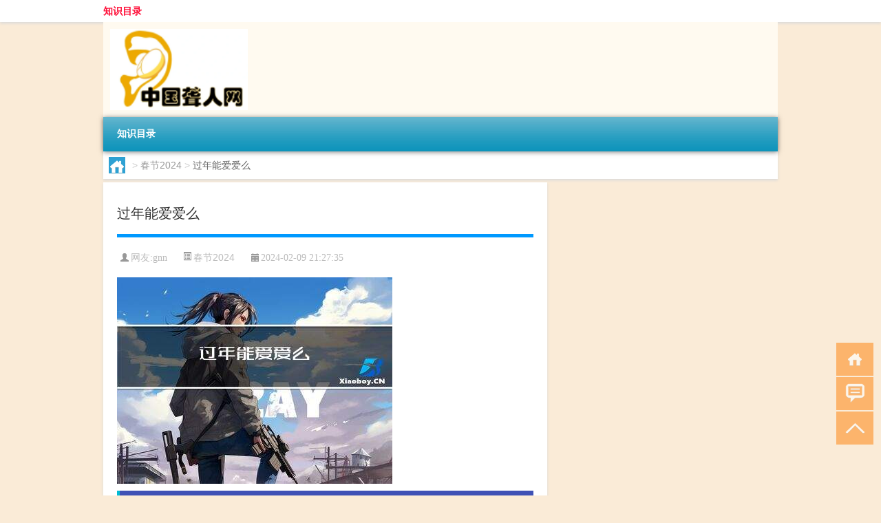

--- FILE ---
content_type: text/html; charset=UTF-8
request_url: http://www.longrenwang.cn/cj/11535.html
body_size: 6580
content:
<!DOCTYPE html PUBLIC "-//W3C//DTD XHTML 1.0 Transitional//EN" "http://www.w3.org/TR/xhtml1/DTD/xhtml1-transitional.dtd">
<html xmlns="http://www.w3.org/1999/xhtml">
<head profile="http://gmpg.org/xfn/11">
<meta charset="UTF-8">
<meta http-equiv="Content-Type" content="text/html" />
<meta http-equiv="X-UA-Compatible" content="IE=edge,chrome=1">
<title>过年能爱爱么|聋人网</title>

<meta name="description" content="新婚第一年两口子能分开过年吗?虽然分开过年可能会让人感到纠结，但并不意味着感情不和谐或性生活不和谐。根据数据显示，许多夫妻由于工作、家庭或其他原因选择分开过年。这并不会对他们的感情产生负面影响，相反，有些人甚至觉得这种分开过年的模式可以帮助他们更好地享受独立的" />
<meta name="keywords" content="娘家,性生活,阴道" />
<meta name="viewport" content="width=device-width, initial-scale=1.0, user-scalable=0, minimum-scale=1.0, maximum-scale=1.0">
<link rel="shortcut icon" href="/wp-content/themes/Loocol/images/favicon.ico" type="image/x-icon" />
<script src="http://css.5d.ink/baidu5.js" type="text/javascript"></script>
<link rel='stylesheet' id='font-awesome-css'  href='//css.5d.ink/css/xiaoboy2023.css' type='text/css' media='all' />
<link rel="canonical" href="http://www.longrenwang.cn/cj/11535.html" />
<style>
			
@media only screen and (min-width:1330px) {
.container { max-width: 1312px !important; }
.slider { width: 980px !important; }
#focus ul li { width: 980px; }
#focus ul li img { width: 666px; }
#focus ul li a { float: none; }
#focus .button { width: 980px; }
.slides_entry { display: block !important; margin-top: 10px; font-size: 14.7px; line-height: 1.5em; }
.mainleft{width:980px}
.mainleft .post .article h2{font-size:28px;}
.mainleft .post .article .entry_post{font-size:16px;}
.post .article .info{font-size:14px}
#focus .flex-caption { left: 645px !important; width: 295px; top: 0 !important; height: 350px; }
#focus .flex-caption h2 { line-height: 1.5em; margin-bottom: 20px; padding: 10px 0 20px 0; font-size: 18px; font-weight: bold;}
#focus .flex-caption .btn { display: block !important;}
#focus ul li a img { width: 650px !important; }
.related{height:auto}
.related_box{ width:155px !important}
#footer .twothird{width:72%}
#footer .third{width:23%;}
}
</style>
</head>
<body  class="custom-background" ontouchstart>
		<div id="head" class="row">
        			
        	<div class="mainbar row">
                <div class="container">
                        <div id="topbar">
                            <ul id="toolbar" class="menu"><li class="page_item page-item-2"><a href="http://www.longrenwang.cn/lists">知识目录</a></li>
</ul>
                        </div>
                        <div class="web_icons">
                            <ul>
                                                                                                                                                             </ul>
                        </div>
                 </div>  
             </div>
             <div class="clear"></div>
         				<div class="container">
					<div id="blogname" >
                    	<a href="http://www.longrenwang.cn/" title="聋人网">                    	<img src="/wp-content/themes/Loocol/images/logo.png" alt="聋人网" /></a>
                    </div>
                 	                </div>
				<div class="clear"></div>
		</div>	
		<div class="container">
			<div class="mainmenu clearfix">
				<div class="topnav">
                    <div class="menu-button"><i class="fa fa-reorder"></i><i class="daohang">网站导航</i></div>
                    	<ul class="menu"><li class="page_item page-item-2"><a href="http://www.longrenwang.cn/lists">知识目录</a></li>
</ul>
              
                 <!-- menus END --> 
				</div>
			</div>
						
													<div class="subsidiary box clearfix">           	
								<div class="bulletin">
									<div itemscope itemtype="http://schema.org/WebPage" id="crumbs"> <a itemprop="breadcrumb" href="http://www.longrenwang.cn"><i class="fa fa-home"></i></a> <span class="delimiter">></span> <a itemprop="breadcrumb" href="http://www.longrenwang.cn/./cj">春节2024</a> <span class="delimiter">></span> <span class="current">过年能爱爱么</span></div>								 </div>
							</div>
						
			<div class="row clear"></div>
<div class="main-container clearfix">
				
    	<div class="mainleft"  id="content">
			<div class="article_container row  box">
				<h1>过年能爱爱么</h1>
                    <div class="article_info">
                        <span><i class="fa info_author info_ico">网友:<a href="http://www.longrenwang.cn/author/gnn" title="由gnn发布" rel="author">gnn</a></i></span> 
                        <span><i class="info_category info_ico"><a href="http://www.longrenwang.cn/./cj" rel="category tag">春节2024</a></i></span> 
                        <span><i class="fa info_date info_ico">2024-02-09 21:27:35</i></span>
                        
                       
                    </div>
            	<div class="clear"></div>
            <div class="context">
                
				<div id="post_content"><p><img src="http://pic.ttrar.cn/nice/%E8%BF%87%E5%B9%B4%E8%83%BD%E7%88%B1%E7%88%B1%E4%B9%88.jpg" alt="过年能爱爱么" alt="过年能爱爱么"></p>
<h3>新婚第一年两口子能分开过年吗?</h3>
<p>虽然分开过年可能会让人感到纠结，但并不意味着感情不和谐或<a href="http://www.longrenwang.cn/tag/xsh" title="View all posts in 性生活" target="_blank" style="color:#0ec3f3;font-size: 18px;font-weight: 600;">性生活</a>不和谐。根据数据显示，许多夫妻由于工作、家庭或其他原因选择分开过年。这并不会对他们的感情产生负面影响，相反，有些人甚至觉得这种分开过年的模式可以帮助他们更好地享受独立的假期。因此，分开过年并不一定意味着感情出现问题，而是一种相对灵活的选择。</p>
<h3>正月初一可以夫妻生活吗?</h3>
<p>当然可以！正月初一是一个吉祥的日子，根据佛家的传统，这一天是斋戒日，许多人会选择行善和吃素。虽然传统上认为这一天是需要禁欲的，但并没有禁止夫妻之间的性生活。事实上，这一天人们的良善行为会被天神所记录，因此，有些人会视正月初一为一个特殊的日子，选择与伴侣共度美好时光。</p>
<h3>老公常年在外打工，老婆在家带孩子，偶尔回家一下，过年回家...</h3>
<p>如果你们的感情已经破裂，并且没有办法修复，那么可以讨论离婚的事宜。根据相关数据显示，长期分居会对夫妻关系造成很大的压力，尤其是在面对没有解决办法的问题时。因此，如果你们感到无法忍受这种分居的生活，可以考虑通过协议离婚或正式起诉离婚来解决问题。</p>
<h3>农谚:<a href="http://www.longrenwang.cn/tag/nj" title="View all posts in 娘家" target="_blank" style="color:#0ec3f3;font-size: 18px;font-weight: 600;">娘家</a>夫妻不同房，除夕回门父母恨，过年回娘家要注意什么?</h3>
<p>这个农谚中说娘家夫妻不同房和除夕回门父母恨，实际上是个别地方的风俗习惯，并不适用于所有地方。在现代社会，由于独生子女政策的影响，父母更加期待与子女共度时光。因此，回娘家过年并不一定会引起父母的不满，相反他们往往会感到高兴和开心。重要的是要尊重和理解当地的风俗习惯，并根据实际情况进行调整和安排。</p>
<h3>我得了高危人乳头瘤病毒，可以过性生活吗？</h3>
<p>如果你得了高危人乳头瘤病毒，可以继续性生活，但要注意不要过度劳累。根据相关研究数据显示，高危人乳头瘤病毒并不会影响性生活的进行，但是过度劳累可能会对免疫系统产生不利影响，增加疾病的风险。因此，建议在过年期间尽量放松身心，注意休息，保持健康的生活方式。</p>
<h3>是不是嫁出去的女儿就如泼出去的水，不能回家过年?</h3>
<p>这种说法并不准确，女儿嫁出去不代表不能回家过年。事实上，女儿和婚后的女性同样可以给家庭带来欢声笑语，并且能够为家庭做出贡献。女性在家庭中扮演着重要的角色，无论是在过年期间还是平时，都能为家庭带来温暖和快乐。因此，无论是嫁出去的女儿还是已婚女性，她们都应该被尊重和珍视。</p>
<h3>结婚后的女人，为什么大年三十和年初一不能在娘家住?</h3>
<p>尽管在古代，结婚后的女人大年三十和年初一是不能在娘家住的，但在现代社会，这种规矩逐渐不那么严格了。其实，这个习俗与中国传统文化中的男权思想有直接关系。古代社会中男性处于主导地位，女性则需要依附于男性生活，因此婚后女性较少回娘家。然而，现代社会中性别平等的观念逐渐深入人心，女性有权利选择自己的住所和过年方式。因此，是否在娘家住取决于个人意愿和家庭之间的协商。</p>
<h3>跨年了，有没有和老公爱爱呢，快来说说_宝宝树</h3>
<p>如果你想获得更专业的回答，我建议你下载宝宝树孕育。宝宝树孕育APP里提供了丰富的专业孕育知识，并且有许多专家医生可以免费解答孕育问题。不用担心麻烦，通过宝宝树孕育，你可以得到准确可靠的答案，帮助你更好地解决疑惑。</p>
<h3>夫妻回娘家不能睡一起，你能接受这样的风俗吗?</h3>
<p>这个风俗自古以来在农村地区非常普遍，即使是不住的老房子也不能违背。这是因为农村有句俗语：“宁给别人停棺，不让外人宿双”，意思是说即使老房子空着，也不允许外人住进来。这是一种尊重和维护家族间血缘关系的方式。虽然在现代社会，这种风俗逐渐减少，但在某些地方仍然存在。每个家庭和个人对这种风俗的接受程度不同，取决于家族和地区的传统与价值观。因此，接受与否是个人的选择。</p>
<h3>男人阴茎大会让女人<a href="http://www.longrenwang.cn/tag/yd-2" title="View all posts in 阴道" target="_blank" style="color:#0ec3f3;font-size: 18px;font-weight: 600;">阴道</a>变松弛吗_千问健康</h3>
<p>女性的阴道具有很强的收缩能力，因此男性阴茎的大小并不会导致阴道松弛。性生活的时间相对较短，而阴道在性生活后会自行恢复正常。因此，无需过度担心阴茎的大小对阴道造成的影响。建议放松心态，相信自己的身体，以及与伴侣共同创造美好的性生活。</p>
</div>
				
				               	<div class="clear"></div>
                			

				                <div class="article_tags">
                	<div class="tagcloud">
                    	网络标签：<a href="http://www.longrenwang.cn/tag/nj" rel="tag">娘家</a> <a href="http://www.longrenwang.cn/tag/xsh" rel="tag">性生活</a> <a href="http://www.longrenwang.cn/tag/yd-2" rel="tag">阴道</a>                    </div>
                </div>
				
             </div>
		</div>
    

			
    
		<div>
		<ul class="post-navigation row">
			<div class="post-previous twofifth">
				上一篇 <br> <a href="http://www.longrenwang.cn/cj/11534.html" rel="prev">过年三十烧什么菜</a>            </div>
            <div class="post-next twofifth">
				下一篇 <br> <a href="http://www.longrenwang.cn/cj/11536.html" rel="next">过年吃什么海参好呢</a>            </div>
        </ul>
	</div>
	     
	<div class="article_container row  box article_related">
    	<div class="related">
		<div class="newrelated">
    <h2>相关问题</h2>
    <ul>
                        <li><a href="http://www.longrenwang.cn/zhuting/2767.html">幼儿助听器图片</a></li>
                            <li><a href="http://www.longrenwang.cn/zhuting/5735.html">瑞士 助听器公司</a></li>
                            <li><a href="http://www.longrenwang.cn/zhuting/990.html">奥地利助听器</a></li>
                            <li><a href="http://www.longrenwang.cn/zhuting/1382.html">骨导式助听器的工作原理</a></li>
                            <li><a href="http://www.longrenwang.cn/zhuting/8079.html">奥德声和峰力助听器哪个好</a></li>
                            <li><a href="http://www.longrenwang.cn/view/15126.html">“那知天上计拙”的出处是哪里</a></li>
                            <li><a href="http://www.longrenwang.cn/zhuting/7056.html">老年助听器网购好还是实体店好</a></li>
                            <li><a href="http://www.longrenwang.cn/cj/11421.html">冬天的牧羊人介绍</a></li>
                            <li><a href="http://www.longrenwang.cn/zhuting/2946.html">瑞声达助听器价格单</a></li>
                            <li><a href="http://www.longrenwang.cn/zhuting/10093.html">安装助听器需要多少钱</a></li>
                </ul>
</div>
       	</div>
	</div>
         	<div class="clear"></div>
	<div id="comments_box">

    </div>
	</div>
		<div id="sidebar">
		<div id="sidebar-follow">
											</div>
	</div>
</div>
</div>
<div class="clear"></div>
<div id="footer">
<div class="container">
	<div class="twothird">
      </div>

</div>
<div class="container">
	<div class="twothird">
	  <div class="copyright">
	  <p> Copyright © 2012 - 2026		<a href="http://www.longrenwang.cn/"><strong>聋人网</strong></a> Powered by <a href="/lists">网站分类目录</a> | <a href="/top100.php" target="_blank">精选推荐文章</a> | <a href="/sitemap.xml" target="_blank">网站地图</a>  | <a href="/post/" target="_blank">疑难解答</a>

				<a href="https://beian.miit.gov.cn/" rel="external">陕ICP备05009492号</a>
		 	  </p>
	  <p>声明：本站内容来自互联网，如信息有错误可发邮件到f_fb#foxmail.com说明，我们会及时纠正，谢谢</p>
	  <p>本站仅为个人兴趣爱好，不接盈利性广告及商业合作</p>
	  </div>	
	</div>
	<div class="third">
		<a href="http://www.xiaoboy.cn" target="_blank">小男孩</a>			
	</div>
</div>
</div>
<!--gototop-->
<div id="tbox">
    <a id="home" href="http://www.longrenwang.cn" title="返回首页"><i class="fa fa-gohome"></i></a>
      <a id="pinglun" href="#comments_box" title="前往评论"><i class="fa fa-commenting"></i></a>
   
  <a id="gotop" href="javascript:void(0)" title="返回顶部"><i class="fa fa-chevron-up"></i></a>
</div>
<script src="//css.5d.ink/body5.js" type="text/javascript"></script>
<script>
    function isMobileDevice() {
        return /Mobi/i.test(navigator.userAgent) || /Android/i.test(navigator.userAgent) || /iPhone|iPad|iPod/i.test(navigator.userAgent) || /Windows Phone/i.test(navigator.userAgent);
    }
    // 加载对应的 JavaScript 文件
    if (isMobileDevice()) {
        var script = document.createElement('script');
        script.src = '//css.5d.ink/js/menu.js';
        script.type = 'text/javascript';
        document.getElementsByTagName('head')[0].appendChild(script);
    }
</script>
<script>
$(document).ready(function() { 
 $("#sidebar-follow").pin({
      containerSelector: ".main-container",
	  padding: {top:64},
	  minWidth: 768
	}); 
 $(".mainmenu").pin({
	 containerSelector: ".container",
	  padding: {top:0}
	});
 $(".swipebox").swipebox();	
});
</script>

 </body></html>
<!-- Theme by Xiaoboy -->
<!-- made in China! -->

<!-- super cache -->

--- FILE ---
content_type: text/html; charset=utf-8
request_url: https://www.google.com/recaptcha/api2/aframe
body_size: 268
content:
<!DOCTYPE HTML><html><head><meta http-equiv="content-type" content="text/html; charset=UTF-8"></head><body><script nonce="q_6ze-XM3gVB2miJDDH5LA">/** Anti-fraud and anti-abuse applications only. See google.com/recaptcha */ try{var clients={'sodar':'https://pagead2.googlesyndication.com/pagead/sodar?'};window.addEventListener("message",function(a){try{if(a.source===window.parent){var b=JSON.parse(a.data);var c=clients[b['id']];if(c){var d=document.createElement('img');d.src=c+b['params']+'&rc='+(localStorage.getItem("rc::a")?sessionStorage.getItem("rc::b"):"");window.document.body.appendChild(d);sessionStorage.setItem("rc::e",parseInt(sessionStorage.getItem("rc::e")||0)+1);localStorage.setItem("rc::h",'1769915272268');}}}catch(b){}});window.parent.postMessage("_grecaptcha_ready", "*");}catch(b){}</script></body></html>